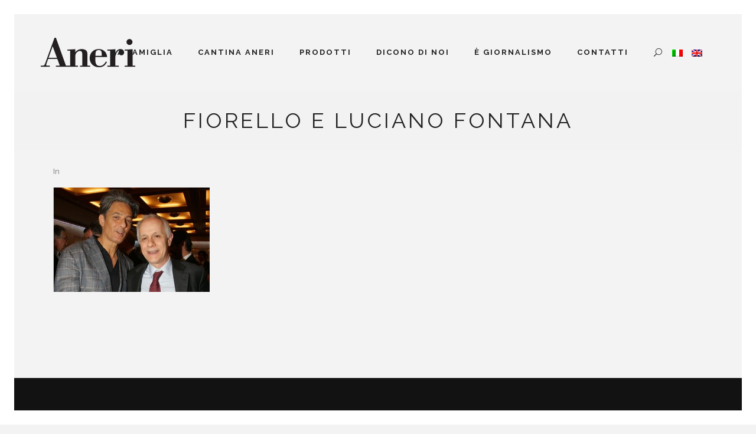

--- FILE ---
content_type: text/html; charset=UTF-8
request_url: https://www.aneri.it/premio-egiornalismo/attachment/fiorello-e-luciano-fontana/
body_size: 11830
content:
<!DOCTYPE html>
<html lang="it-IT">
<head>
    
        <meta charset="UTF-8" />
        
        <link rel="profile" href="http://gmpg.org/xfn/11" />
        <link rel="pingback" href="https://www.aneri.it/xmlrpc.php" />
        <link rel="shortcut icon" type="image/x-icon" href="https://www.aneri.it/wp-content/uploads/2015/11/favicon.png">
        <link rel="apple-touch-icon" href="https://www.aneri.it/wp-content/uploads/2015/11/favicon.png"/>
	            <meta name="viewport" content="width=device-width,initial-scale=1,user-scalable=no">
        <link href='//fonts.googleapis.com/css?family=Open+Sans:100,100italic,200,200italic,300,300italic,400,400italic,500,500italic,600,600italic,700,700italic,800,800italic,900,900italic%7CRaleway:100,100italic,200,200italic,300,300italic,400,400italic,500,500italic,600,600italic,700,700italic,800,800italic,900,900italic%7CDancing+Script:100,100italic,200,200italic,300,300italic,400,400italic,500,500italic,600,600italic,700,700italic,800,800italic,900,900italic%7CLato:100,100italic,200,200italic,300,300italic,400,400italic,500,500italic,600,600italic,700,700italic,800,800italic,900,900italic%7CRaleway:100,100italic,200,200italic,300,300italic,400,400italic,500,500italic,600,600italic,700,700italic,800,800italic,900,900italic%7CDancing+Script:100,100italic,200,200italic,300,300italic,400,400italic,500,500italic,600,600italic,700,700italic,800,800italic,900,900italic%26subset%3Dlatin%2Clatin-ext' rel='stylesheet' type='text/css' />
<meta name='robots' content='index, follow, max-image-preview:large, max-snippet:-1, max-video-preview:-1' />
	<style>img:is([sizes="auto" i], [sizes^="auto," i]) { contain-intrinsic-size: 3000px 1500px }</style>
	<link rel="alternate" hreflang="it-it" href="https://www.aneri.it/premio-egiornalismo/attachment/fiorello-e-luciano-fontana/" />
<link rel="alternate" hreflang="en-us" href="https://www.aneri.it/en/award-e-giornalismo/attachment/fiorello-e-luciano-fontana-2/" />

	<!-- This site is optimized with the Yoast SEO plugin v22.7 - https://yoast.com/wordpress/plugins/seo/ -->
	<title>Fiorello e Luciano Fontana | Aneri</title>
	<link rel="canonical" href="https://www.aneri.it/premio-egiornalismo/attachment/fiorello-e-luciano-fontana/" />
	<meta property="og:locale" content="it_IT" />
	<meta property="og:type" content="article" />
	<meta property="og:title" content="Fiorello e Luciano Fontana | Aneri" />
	<meta property="og:description" content="Fiorello e Luciano Fontana" />
	<meta property="og:url" content="https://www.aneri.it/premio-egiornalismo/attachment/fiorello-e-luciano-fontana/" />
	<meta property="og:site_name" content="Aneri" />
	<meta property="article:modified_time" content="2016-06-15T07:05:18+00:00" />
	<meta property="og:image" content="https://www.aneri.it/premio-egiornalismo/attachment/fiorello-e-luciano-fontana" />
	<meta property="og:image:width" content="1000" />
	<meta property="og:image:height" content="667" />
	<meta property="og:image:type" content="image/jpeg" />
	<meta name="twitter:card" content="summary_large_image" />
	<script type="application/ld+json" class="yoast-schema-graph">{"@context":"https://schema.org","@graph":[{"@type":"WebPage","@id":"https://www.aneri.it/premio-egiornalismo/attachment/fiorello-e-luciano-fontana/","url":"https://www.aneri.it/premio-egiornalismo/attachment/fiorello-e-luciano-fontana/","name":"Fiorello e Luciano Fontana | Aneri","isPartOf":{"@id":"https://www.aneri.it/#website"},"primaryImageOfPage":{"@id":"https://www.aneri.it/premio-egiornalismo/attachment/fiorello-e-luciano-fontana/#primaryimage"},"image":{"@id":"https://www.aneri.it/premio-egiornalismo/attachment/fiorello-e-luciano-fontana/#primaryimage"},"thumbnailUrl":"https://www.aneri.it/wp-content/uploads/2016/02/Fiorello-e-Luciano-Fontana.jpg","datePublished":"2016-06-15T06:54:25+00:00","dateModified":"2016-06-15T07:05:18+00:00","breadcrumb":{"@id":"https://www.aneri.it/premio-egiornalismo/attachment/fiorello-e-luciano-fontana/#breadcrumb"},"inLanguage":"it-IT","potentialAction":[{"@type":"ReadAction","target":["https://www.aneri.it/premio-egiornalismo/attachment/fiorello-e-luciano-fontana/"]}]},{"@type":"ImageObject","inLanguage":"it-IT","@id":"https://www.aneri.it/premio-egiornalismo/attachment/fiorello-e-luciano-fontana/#primaryimage","url":"https://www.aneri.it/wp-content/uploads/2016/02/Fiorello-e-Luciano-Fontana.jpg","contentUrl":"https://www.aneri.it/wp-content/uploads/2016/02/Fiorello-e-Luciano-Fontana.jpg","width":1000,"height":667,"caption":"Fiorello e Luciano Fontana"},{"@type":"BreadcrumbList","@id":"https://www.aneri.it/premio-egiornalismo/attachment/fiorello-e-luciano-fontana/#breadcrumb","itemListElement":[{"@type":"ListItem","position":1,"name":"Home","item":"https://www.aneri.it/"},{"@type":"ListItem","position":2,"name":"Premio è Giornalismo","item":"https://www.aneri.it/premio-egiornalismo/"},{"@type":"ListItem","position":3,"name":"Fiorello e Luciano Fontana"}]},{"@type":"WebSite","@id":"https://www.aneri.it/#website","url":"https://www.aneri.it/","name":"Aneri","description":"","publisher":{"@id":"https://www.aneri.it/#organization"},"potentialAction":[{"@type":"SearchAction","target":{"@type":"EntryPoint","urlTemplate":"https://www.aneri.it/?s={search_term_string}"},"query-input":"required name=search_term_string"}],"inLanguage":"it-IT"},{"@type":"Organization","@id":"https://www.aneri.it/#organization","name":"Aneri S.r.l.","url":"https://www.aneri.it/","logo":{"@type":"ImageObject","inLanguage":"it-IT","@id":"https://www.aneri.it/#/schema/logo/image/","url":"https://www.aneri.it/wp-content/uploads/2015/11/aneri-logo-1.png","contentUrl":"https://www.aneri.it/wp-content/uploads/2015/11/aneri-logo-1.png","width":208,"height":65,"caption":"Aneri S.r.l."},"image":{"@id":"https://www.aneri.it/#/schema/logo/image/"}}]}</script>
	<!-- / Yoast SEO plugin. -->


<link rel='dns-prefetch' href='//maps.googleapis.com' />
<link rel='dns-prefetch' href='//fonts.googleapis.com' />
<link rel="alternate" type="application/rss+xml" title="Aneri &raquo; Feed" href="https://www.aneri.it/feed/" />
<link rel="alternate" type="application/rss+xml" title="Aneri &raquo; Feed dei commenti" href="https://www.aneri.it/comments/feed/" />
<script type="text/javascript">
/* <![CDATA[ */
window._wpemojiSettings = {"baseUrl":"https:\/\/s.w.org\/images\/core\/emoji\/16.0.1\/72x72\/","ext":".png","svgUrl":"https:\/\/s.w.org\/images\/core\/emoji\/16.0.1\/svg\/","svgExt":".svg","source":{"concatemoji":"https:\/\/www.aneri.it\/wp-includes\/js\/wp-emoji-release.min.js?ver=6.8.3"}};
/*! This file is auto-generated */
!function(s,n){var o,i,e;function c(e){try{var t={supportTests:e,timestamp:(new Date).valueOf()};sessionStorage.setItem(o,JSON.stringify(t))}catch(e){}}function p(e,t,n){e.clearRect(0,0,e.canvas.width,e.canvas.height),e.fillText(t,0,0);var t=new Uint32Array(e.getImageData(0,0,e.canvas.width,e.canvas.height).data),a=(e.clearRect(0,0,e.canvas.width,e.canvas.height),e.fillText(n,0,0),new Uint32Array(e.getImageData(0,0,e.canvas.width,e.canvas.height).data));return t.every(function(e,t){return e===a[t]})}function u(e,t){e.clearRect(0,0,e.canvas.width,e.canvas.height),e.fillText(t,0,0);for(var n=e.getImageData(16,16,1,1),a=0;a<n.data.length;a++)if(0!==n.data[a])return!1;return!0}function f(e,t,n,a){switch(t){case"flag":return n(e,"\ud83c\udff3\ufe0f\u200d\u26a7\ufe0f","\ud83c\udff3\ufe0f\u200b\u26a7\ufe0f")?!1:!n(e,"\ud83c\udde8\ud83c\uddf6","\ud83c\udde8\u200b\ud83c\uddf6")&&!n(e,"\ud83c\udff4\udb40\udc67\udb40\udc62\udb40\udc65\udb40\udc6e\udb40\udc67\udb40\udc7f","\ud83c\udff4\u200b\udb40\udc67\u200b\udb40\udc62\u200b\udb40\udc65\u200b\udb40\udc6e\u200b\udb40\udc67\u200b\udb40\udc7f");case"emoji":return!a(e,"\ud83e\udedf")}return!1}function g(e,t,n,a){var r="undefined"!=typeof WorkerGlobalScope&&self instanceof WorkerGlobalScope?new OffscreenCanvas(300,150):s.createElement("canvas"),o=r.getContext("2d",{willReadFrequently:!0}),i=(o.textBaseline="top",o.font="600 32px Arial",{});return e.forEach(function(e){i[e]=t(o,e,n,a)}),i}function t(e){var t=s.createElement("script");t.src=e,t.defer=!0,s.head.appendChild(t)}"undefined"!=typeof Promise&&(o="wpEmojiSettingsSupports",i=["flag","emoji"],n.supports={everything:!0,everythingExceptFlag:!0},e=new Promise(function(e){s.addEventListener("DOMContentLoaded",e,{once:!0})}),new Promise(function(t){var n=function(){try{var e=JSON.parse(sessionStorage.getItem(o));if("object"==typeof e&&"number"==typeof e.timestamp&&(new Date).valueOf()<e.timestamp+604800&&"object"==typeof e.supportTests)return e.supportTests}catch(e){}return null}();if(!n){if("undefined"!=typeof Worker&&"undefined"!=typeof OffscreenCanvas&&"undefined"!=typeof URL&&URL.createObjectURL&&"undefined"!=typeof Blob)try{var e="postMessage("+g.toString()+"("+[JSON.stringify(i),f.toString(),p.toString(),u.toString()].join(",")+"));",a=new Blob([e],{type:"text/javascript"}),r=new Worker(URL.createObjectURL(a),{name:"wpTestEmojiSupports"});return void(r.onmessage=function(e){c(n=e.data),r.terminate(),t(n)})}catch(e){}c(n=g(i,f,p,u))}t(n)}).then(function(e){for(var t in e)n.supports[t]=e[t],n.supports.everything=n.supports.everything&&n.supports[t],"flag"!==t&&(n.supports.everythingExceptFlag=n.supports.everythingExceptFlag&&n.supports[t]);n.supports.everythingExceptFlag=n.supports.everythingExceptFlag&&!n.supports.flag,n.DOMReady=!1,n.readyCallback=function(){n.DOMReady=!0}}).then(function(){return e}).then(function(){var e;n.supports.everything||(n.readyCallback(),(e=n.source||{}).concatemoji?t(e.concatemoji):e.wpemoji&&e.twemoji&&(t(e.twemoji),t(e.wpemoji)))}))}((window,document),window._wpemojiSettings);
/* ]]> */
</script>
<style id='wp-emoji-styles-inline-css' type='text/css'>

	img.wp-smiley, img.emoji {
		display: inline !important;
		border: none !important;
		box-shadow: none !important;
		height: 1em !important;
		width: 1em !important;
		margin: 0 0.07em !important;
		vertical-align: -0.1em !important;
		background: none !important;
		padding: 0 !important;
	}
</style>
<link rel='stylesheet' id='layerslider-css' href='https://www.aneri.it/wp-content/plugins/LayerSlider/static/css/layerslider.css?ver=5.6.2' type='text/css' media='all' />
<link rel='stylesheet' id='ls-google-fonts-css' href='https://fonts.googleapis.com/css?family=Lato:100,300,regular,700,900%7COpen+Sans:300%7CIndie+Flower:regular%7COswald:300,regular,700&#038;subset=latin%2Clatin-ext' type='text/css' media='all' />
<link rel='stylesheet' id='contact-form-7-css' href='https://www.aneri.it/wp-content/plugins/contact-form-7/includes/css/styles.css?ver=5.7.7' type='text/css' media='all' />
<style id='contact-form-7-inline-css' type='text/css'>
.wpcf7 .wpcf7-recaptcha iframe {margin-bottom: 0;}.wpcf7 .wpcf7-recaptcha[data-align="center"] > div {margin: 0 auto;}.wpcf7 .wpcf7-recaptcha[data-align="right"] > div {margin: 0 0 0 auto;}
</style>
<link rel='stylesheet' id='responsive-lightbox-swipebox-css' href='https://www.aneri.it/wp-content/plugins/responsive-lightbox/assets/swipebox/swipebox.min.css?ver=1.5.2' type='text/css' media='all' />
<link rel='stylesheet' id='wpml-legacy-horizontal-list-0-css' href='//www.aneri.it/wp-content/plugins/sitepress-multilingual-cms/templates/language-switchers/legacy-list-horizontal/style.css?ver=1' type='text/css' media='all' />
<style id='wpml-legacy-horizontal-list-0-inline-css' type='text/css'>
.wpml-ls-statics-shortcode_actions{background-color:#eeeeee;}.wpml-ls-statics-shortcode_actions, .wpml-ls-statics-shortcode_actions .wpml-ls-sub-menu, .wpml-ls-statics-shortcode_actions a {border-color:#cdcdcd;}.wpml-ls-statics-shortcode_actions a {color:#444444;background-color:#ffffff;}.wpml-ls-statics-shortcode_actions a:hover,.wpml-ls-statics-shortcode_actions a:focus {color:#000000;background-color:#eeeeee;}.wpml-ls-statics-shortcode_actions .wpml-ls-current-language>a {color:#444444;background-color:#ffffff;}.wpml-ls-statics-shortcode_actions .wpml-ls-current-language:hover>a, .wpml-ls-statics-shortcode_actions .wpml-ls-current-language>a:focus {color:#000000;background-color:#eeeeee;}
</style>
<link rel='stylesheet' id='cms-navigation-style-base-css' href='https://www.aneri.it/wp-content/plugins/wpml-cms-nav/res/css/cms-navigation-base.css?ver=1.5.2' type='text/css' media='screen' />
<link rel='stylesheet' id='cms-navigation-style-css' href='https://www.aneri.it/wp-content/plugins/wpml-cms-nav/res/css/cms-navigation.css?ver=1.5.2' type='text/css' media='screen' />
<link rel='stylesheet' id='eltd_default_style-css' href='https://www.aneri.it/wp-content/themes/borderland/style.css?ver=6.8.3' type='text/css' media='all' />
<link rel='stylesheet' id='eltd_stylesheet-css' href='https://www.aneri.it/wp-content/themes/borderland/css/stylesheet.min.css?ver=6.8.3' type='text/css' media='all' />
<link rel='stylesheet' id='eltd_blog-css' href='https://www.aneri.it/wp-content/themes/borderland/css/blog.min.css?ver=6.8.3' type='text/css' media='all' />
<link rel='stylesheet' id='eltd_style_dynamic-css' href='https://www.aneri.it/wp-content/themes/borderland/css/style_dynamic.css?ver=1612434636' type='text/css' media='all' />
<link rel='stylesheet' id='eltd_font_awesome-css' href='https://www.aneri.it/wp-content/themes/borderland/css/font-awesome/css/font-awesome.min.css?ver=6.8.3' type='text/css' media='all' />
<link rel='stylesheet' id='eltd_font_elegant-css' href='https://www.aneri.it/wp-content/themes/borderland/css/elegant-icons/style.min.css?ver=6.8.3' type='text/css' media='all' />
<link rel='stylesheet' id='eltd_ion_icons-css' href='https://www.aneri.it/wp-content/themes/borderland/css/ion-icons/css/ionicons.min.css?ver=6.8.3' type='text/css' media='all' />
<link rel='stylesheet' id='eltd_linea_icons-css' href='https://www.aneri.it/wp-content/themes/borderland/css/linea-icons/style.css?ver=6.8.3' type='text/css' media='all' />
<link rel='stylesheet' id='eltd_responsive-css' href='https://www.aneri.it/wp-content/themes/borderland/css/responsive.min.css?ver=6.8.3' type='text/css' media='all' />
<link rel='stylesheet' id='eltd_style_dynamic_responsive-css' href='https://www.aneri.it/wp-content/themes/borderland/css/style_dynamic_responsive.css?ver=1612371457' type='text/css' media='all' />
<link rel='stylesheet' id='js_composer_front-css' href='https://www.aneri.it/wp-content/plugins/js_composer/assets/css/js_composer.min.css?ver=6.8.0' type='text/css' media='all' />
<link rel='stylesheet' id='eltd_custom_css-css' href='https://www.aneri.it/wp-content/themes/borderland/css/custom_css.css?ver=1612371459' type='text/css' media='all' />
<link rel='stylesheet' id='eltd_mac_stylesheet-css' href='https://www.aneri.it/wp-content/themes/borderland/css/mac_stylesheet.css?ver=6.8.3' type='text/css' media='all' />
<link rel='stylesheet' id='eltd_webkit-css' href='https://www.aneri.it/wp-content/themes/borderland/css/webkit_stylesheet.css?ver=6.8.3' type='text/css' media='all' />
<script type="text/javascript" src="https://www.aneri.it/wp-content/plugins/LayerSlider/static/js/greensock.js?ver=1.11.8" id="greensock-js"></script>
<script type="text/javascript" src="https://www.aneri.it/wp-includes/js/jquery/jquery.min.js?ver=3.7.1" id="jquery-core-js"></script>
<script type="text/javascript" src="https://www.aneri.it/wp-includes/js/jquery/jquery-migrate.min.js?ver=3.4.1" id="jquery-migrate-js"></script>
<script type="text/javascript" src="https://www.aneri.it/wp-content/plugins/LayerSlider/static/js/layerslider.kreaturamedia.jquery.js?ver=5.6.2" id="layerslider-js"></script>
<script type="text/javascript" src="https://www.aneri.it/wp-content/plugins/LayerSlider/static/js/layerslider.transitions.js?ver=5.6.2" id="layerslider-transitions-js"></script>
<script type="text/javascript" src="https://www.aneri.it/wp-content/plugins/responsive-lightbox/assets/swipebox/jquery.swipebox.min.js?ver=1.5.2" id="responsive-lightbox-swipebox-js"></script>
<script type="text/javascript" src="https://www.aneri.it/wp-includes/js/underscore.min.js?ver=1.13.7" id="underscore-js"></script>
<script type="text/javascript" src="https://www.aneri.it/wp-content/plugins/responsive-lightbox/assets/infinitescroll/infinite-scroll.pkgd.min.js?ver=4.0.1" id="responsive-lightbox-infinite-scroll-js"></script>
<script type="text/javascript" id="responsive-lightbox-js-before">
/* <![CDATA[ */
var rlArgs = {"script":"swipebox","selector":"lightbox","customEvents":"","activeGalleries":true,"animation":true,"hideCloseButtonOnMobile":false,"removeBarsOnMobile":false,"hideBars":true,"hideBarsDelay":5000,"videoMaxWidth":1080,"useSVG":true,"loopAtEnd":true,"woocommerce_gallery":false,"ajaxurl":"https:\/\/www.aneri.it\/wp-admin\/admin-ajax.php","nonce":"c233a2beda","preview":false,"postId":3780,"scriptExtension":false};
/* ]]> */
</script>
<script type="text/javascript" src="https://www.aneri.it/wp-content/plugins/responsive-lightbox/js/front.js?ver=2.5.2" id="responsive-lightbox-js"></script>
<link rel="https://api.w.org/" href="https://www.aneri.it/wp-json/" /><link rel="alternate" title="JSON" type="application/json" href="https://www.aneri.it/wp-json/wp/v2/media/3780" /><link rel="EditURI" type="application/rsd+xml" title="RSD" href="https://www.aneri.it/xmlrpc.php?rsd" />
<meta name="generator" content="WordPress 6.8.3" />
<link rel='shortlink' href='https://www.aneri.it/?p=3780' />
<link rel="alternate" title="oEmbed (JSON)" type="application/json+oembed" href="https://www.aneri.it/wp-json/oembed/1.0/embed?url=https%3A%2F%2Fwww.aneri.it%2Fpremio-egiornalismo%2Fattachment%2Ffiorello-e-luciano-fontana%2F" />
<link rel="alternate" title="oEmbed (XML)" type="text/xml+oembed" href="https://www.aneri.it/wp-json/oembed/1.0/embed?url=https%3A%2F%2Fwww.aneri.it%2Fpremio-egiornalismo%2Fattachment%2Ffiorello-e-luciano-fontana%2F&#038;format=xml" />
<meta name="generator" content="WPML ver:4.2.7.1 stt:1,27;" />
<!--[if IE 9]><link rel="stylesheet" type="text/css" href="https://www.aneri.it/wp-content/themes/borderland/css/ie9_stylesheet.css" media="screen"><![endif]--><meta name="generator" content="Powered by WPBakery Page Builder - drag and drop page builder for WordPress."/>
		<style type="text/css" id="wp-custom-css">
			#post-5038 .post_excerpt{
	display:none !important;
}

#post-4758 .post_excerpt{
	display:none !important;
}

#post-4988 .post_excerpt{
	display:none !important;
}

#post-4757 .post_excerpt{
	display:none !important;
}

.contiframevin{
	position: relative;
    padding-bottom: 56.25%; /* 16:9 */
    height: 0;
	margin-bottom:40px;
}

.contiframevin iframe{
	position: absolute;
    top: 0;
    left: 0;
    width: 100%;
    height: 100%;
}

.post_content_holder .post_excerpt{
	display:none;
}

/* stili titolo pagina prodotti */
.portfolio_title .titolo {
  font-size: 18px;
	display: block;
}

.portfolio_title .persona {
	font-size: 16px;
	font-family: 'Dancing Script';
	text-transform: none;
}

/* stili titolo pagina prodotto */
.title_subtitle_holder h1 span.persona {
	font-size: 16px;
	font-family: 'Dancing Script';
	text-transform: none;
	display: block;
}

@media only screen and (max-width: 600px){
	.subtitle {
			display: block;
	}
}		</style>
		<noscript><style> .wpb_animate_when_almost_visible { opacity: 1; }</style></noscript>
    <!-- GDPR -->
            <script type="text/javascript">
            var _iub = _iub || [];
            _iub.csConfiguration = {"gdprAppliesGlobally":false,"enableCcpa":true,"countryDetection":true,"invalidateConsentWithoutLog":true,"consentOnContinuedBrowsing":false,"perPurposeConsent":true,"ccpaAcknowledgeOnDisplay":true,"lang":"it","siteId":431525,"floatingPreferencesButtonDisplay":"bottom-right","cookiePolicyId":994123, "banner":{ "acceptButtonDisplay":true,"customizeButtonDisplay":true,"rejectButtonDisplay":true,"listPurposes":true,"explicitWithdrawal":true,"position":"float-bottom-center" }};
        </script>
        <script type="text/javascript" src="//cdn.iubenda.com/cs/ccpa/stub.js"></script>
        <script type="text/javascript" src="//cdn.iubenda.com/cs/iubenda_cs.js" charset="UTF-8" async></script>
    
    <script type="text/javascript">var _iub = _iub || {}; _iub.cons_instructions = _iub.cons_instructions || []; _iub.cons_instructions.push(["init", {api_key: "yDXnHxRXZBf7bVodImK6kqQUsWW0YPb6"}]);</script><script type="text/javascript" src="https://cdn.iubenda.com/cons/iubenda_cons.js" async></script>

    <!-- Google tag (gtag.js) -->
    <script async src="https://www.googletagmanager.com/gtag/js?id=G-F4JPRSW85D"></script>
    <script>
        window.dataLayer = window.dataLayer || [];
        function gtag(){dataLayer.push(arguments);}
        gtag('js', new Date());
        gtag('config', 'G-F4JPRSW85D');
    </script>

</head>

<body class="attachment wp-singular attachment-template-default single single-attachment postid-3780 attachmentid-3780 attachment-jpeg wp-theme-borderland eltd-core-1.0.3  borderland-ver-1.5.2  vertical_menu_with_scroll paspartu_enabled paspartu_on_top_fixed paspartu_on_bottom_fixed wpb-js-composer js-comp-ver-6.8.0 vc_responsive">



<div class="wrapper">
<div class="wrapper_inner">


			<header class="page_header transparent  regular paspartu_header_inside">
			<div class="header_inner clearfix">
																
		
			<div class="header_top_bottom_holder">
								<div class="header_bottom  header_full_width clearfix " style="background-color:rgba(255, 255, 255, 0);" >
																			<div class="header_inner_left">
																									<div class="mobile_menu_button">
										<span>
											<span aria-hidden="true" class="eltd_icon_font_elegant icon_menu " ></span>										</span>
									</div>
																
								
								
																	<div class="logo_wrapper" >
																				<div class="eltd_logo"><a  href="https://www.aneri.it/"><img class="normal" src="https://www.aneri.it/wp-content/uploads/2015/11/logo-aneri-black1.png" alt="Logo"/><img class="light" src="https://www.aneri.it/wp-content/uploads/2015/11/logo-aneri-white1.png" alt="Logo"/><img class="dark" src="https://www.aneri.it/wp-content/uploads/2015/11/logo-aneri-black1.png" alt="Logo"/><img class="sticky" src="https://www.aneri.it/wp-content/uploads/2015/11/logo-aneri-white1.png" alt="Logo"/><img class="mobile" src="https://www.aneri.it/wp-content/uploads/2015/11/favicon.png" alt="Logo"/></a></div>
																			</div>
																
								
																							</div>
																																							<div class="header_inner_right">
										<div class="side_menu_button_wrapper right">
																																	
                                            
                                            
                                            <div class="side_menu_button">
	
											
												<a class="fullscreen_search normal" href="javascript:void(0)">
													<span aria-hidden="true" class="eltd_icon_font_elegant icon_search " ></span>												</a>
						
												
													
																																			</div>
                                            
                                            <div class="header_bottom_right_widget_holder">
<div class="lang_sel_list_horizontal wpml-ls-statics-shortcode_actions wpml-ls wpml-ls-legacy-list-horizontal" id="lang_sel_list">
	<ul><li class="icl-it wpml-ls-slot-shortcode_actions wpml-ls-item wpml-ls-item-it wpml-ls-current-language wpml-ls-first-item wpml-ls-item-legacy-list-horizontal">
				<a href="https://www.aneri.it/premio-egiornalismo/attachment/fiorello-e-luciano-fontana/" class="wpml-ls-link"><img class="wpml-ls-flag iclflag" src="https://www.aneri.it/wp-content/plugins/sitepress-multilingual-cms/res/flags/it.png" alt="it" title="Italiano"></a>
			</li><li class="icl-en wpml-ls-slot-shortcode_actions wpml-ls-item wpml-ls-item-en wpml-ls-last-item wpml-ls-item-legacy-list-horizontal">
				<a href="https://www.aneri.it/en/award-e-giornalismo/attachment/fiorello-e-luciano-fontana-2/" class="wpml-ls-link"><img class="wpml-ls-flag iclflag" src="https://www.aneri.it/wp-content/plugins/sitepress-multilingual-cms/res/flags/en.png" alt="en" title="English"></a>
			</li></ul>
</div></div>
                                            
										</div>
									</div>
																																	<nav class="main_menu drop_down  slide_from_bottom right">
										<ul id="menu-menu-header" class=""><li id="nav-menu-item-1732" class="menu-item menu-item-type-post_type menu-item-object-page  narrow"><a href="https://www.aneri.it/la-famiglia/" class=""><span class="item_inner"><span class="menu_icon_wrapper"><i class="menu_icon blank fa"></i></span><span class="item_text">La famiglia</span></span><span class="plus"></span></a></li>
<li id="nav-menu-item-5459" class="menu-item menu-item-type-post_type menu-item-object-page  narrow"><a href="https://www.aneri.it/cantina-aneri-nel-cuore-della-produzione-dellamarone/" class=""><span class="item_inner"><span class="menu_icon_wrapper"><i class="menu_icon blank fa"></i></span><span class="item_text">Cantina Aneri</span></span><span class="plus"></span></a></li>
<li id="nav-menu-item-1730" class="menu-item menu-item-type-post_type menu-item-object-page  narrow"><a href="https://www.aneri.it/prodotti/" class=""><span class="item_inner"><span class="menu_icon_wrapper"><i class="menu_icon blank fa"></i></span><span class="item_text">Prodotti</span></span><span class="plus"></span></a></li>
<li id="nav-menu-item-1729" class="menu-item menu-item-type-post_type menu-item-object-page  narrow"><a href="https://www.aneri.it/dicono-di-noi/" class=""><span class="item_inner"><span class="menu_icon_wrapper"><i class="menu_icon blank fa"></i></span><span class="item_text">Dicono di noi</span></span><span class="plus"></span></a></li>
<li id="nav-menu-item-2590" class="menu-item menu-item-type-post_type menu-item-object-page  narrow"><a href="https://www.aneri.it/premio-egiornalismo/" class=""><span class="item_inner"><span class="menu_icon_wrapper"><i class="menu_icon blank fa"></i></span><span class="item_text">è Giornalismo</span></span><span class="plus"></span></a></li>
<li id="nav-menu-item-1731" class="menu-item menu-item-type-post_type menu-item-object-page  narrow"><a href="https://www.aneri.it/contatti/" class=""><span class="item_inner"><span class="menu_icon_wrapper"><i class="menu_icon blank fa"></i></span><span class="item_text">Contatti</span></span><span class="plus"></span></a></li>
</ul>									</nav>
																																															<nav class="mobile_menu">
									<ul id="menu-menu-header-1" class=""><li id="mobile-menu-item-1732" class="menu-item menu-item-type-post_type menu-item-object-page "><a href="https://www.aneri.it/la-famiglia/" class=""><span>La famiglia</span></a><span class="mobile_arrow"><i class="fa fa-angle-right"></i><i class="fa fa-angle-down"></i></span></li>
<li id="mobile-menu-item-5459" class="menu-item menu-item-type-post_type menu-item-object-page "><a href="https://www.aneri.it/cantina-aneri-nel-cuore-della-produzione-dellamarone/" class=""><span>Cantina Aneri</span></a><span class="mobile_arrow"><i class="fa fa-angle-right"></i><i class="fa fa-angle-down"></i></span></li>
<li id="mobile-menu-item-1730" class="menu-item menu-item-type-post_type menu-item-object-page "><a href="https://www.aneri.it/prodotti/" class=""><span>Prodotti</span></a><span class="mobile_arrow"><i class="fa fa-angle-right"></i><i class="fa fa-angle-down"></i></span></li>
<li id="mobile-menu-item-1729" class="menu-item menu-item-type-post_type menu-item-object-page "><a href="https://www.aneri.it/dicono-di-noi/" class=""><span>Dicono di noi</span></a><span class="mobile_arrow"><i class="fa fa-angle-right"></i><i class="fa fa-angle-down"></i></span></li>
<li id="mobile-menu-item-2590" class="menu-item menu-item-type-post_type menu-item-object-page "><a href="https://www.aneri.it/premio-egiornalismo/" class=""><span>è Giornalismo</span></a><span class="mobile_arrow"><i class="fa fa-angle-right"></i><i class="fa fa-angle-down"></i></span></li>
<li id="mobile-menu-item-1731" class="menu-item menu-item-type-post_type menu-item-object-page "><a href="https://www.aneri.it/contatti/" class=""><span>Contatti</span></a><span class="mobile_arrow"><i class="fa fa-angle-right"></i><i class="fa fa-angle-down"></i></span></li>
</ul>								</nav>
													</div>
				</div>
			</div>
		</header>
		

		<a id='back_to_top' class="" href='#'>
			<span class="eltd_icon_stack">
				<span aria-hidden="true" class="eltd_icon_font_elegant arrow_carrot-up  " ></span>			</span>
		</a>

	<div class="fullscreen_search_holder fade">
		<div class="close_container">
								<div class="search_close_holder">
						<div class="side_menu_button">
							<a class="fullscreen_search_close" href="javascript:void(0)">
								<span aria-hidden="true" class="eltd_icon_font_elegant icon_close " ></span>							</a>
																																				</div>
					</div>
					</div>
		<div class="fullscreen_search_table">
			<div class="fullscreen_search_cell">
				<div class="fullscreen_search_inner">
					<form role="search" action="https://www.aneri.it/" class="fullscreen_search_form" method="get">
						<div class="form_holder">
							<span class="search_label">Cerca:</span>
							<div class="field_holder">
								<input type="text"  name="s" class="search_field" autocomplete="off" />
								<div class="line"></div>
							</div>
							<input type="submit" class="search_submit" value="&#x55;" />
						</div>	
					</form>
				</div>
			</div>
		</div>
	</div>





<div class="paspartu_outer  paspartu_on_bottom_fixed">
    	
	        <div class="paspartu_top"></div>
    	<div class="paspartu_left"></div>
    <div class="paspartu_right"></div>
            <div class="paspartu_bottom"></div>
        <div class="paspartu_inner">

<div class="content ">
			<div class="content_inner  ">
		



        
        <script>
            function creaSpanDaStringa(inputString) {
                // Trova la posizione del trattino
                var indiceTrattino = inputString.indexOf('–');

                // Se il trattino non è presente, restituisci null o gestisci l'errore come preferisci
                if (indiceTrattino === -1) {
                    console.error("Trattino non trovato nella stringa.");
                    return null;
                }

                // Estrai la parte prima del trattino (titolo)
                var titolo = inputString.slice(0, indiceTrattino).trim();

                // Estrai la parte dopo il trattino (persona)
                var persona = inputString.slice(indiceTrattino + 1).trim();

                // Crea gli elementi span con le classi e i contenuti appropriati
                var titoloSpan = document.createElement('span');
                titoloSpan.className = 'titolo';
                titoloSpan.textContent = titolo;

                var personaSpan = document.createElement('span');
                personaSpan.className = 'persona';
                personaSpan.textContent = persona;

                return {
                    titoloSpan: titoloSpan,
                    personaSpan: personaSpan
                };
            }

            setTimeout(function () {
                var h5Elements = document.querySelectorAll('.portfolio_title');
                var titlesH1 = document.querySelectorAll('.title_subtitle_holder');

                h5Elements.forEach(function (h5Element) {
                    var link = h5Element.querySelector('a');

                    if (link) {
                        var inputString = link.textContent || link.innerText;

                        // Verifica se il testo contiene esattamente un trattino
                        if (inputString.indexOf('–') !== -1 && inputString.indexOf('–') === inputString.lastIndexOf('–')) {
                            // Rimuovere il testo dal tag <a>
                            link.textContent = '';

                            var spanContainer = creaSpanDaStringa(inputString);

                            if (spanContainer) {
                                link.appendChild(spanContainer.titoloSpan);
                                link.appendChild(spanContainer.personaSpan);
                            }
                        }
                    }
                });

                titlesH1.forEach(function (titleH1) {
                    var h1 = titleH1.querySelector('h1');
                    var span = h1.querySelector('span');

                    if (span) {
                        var inputString = span.textContent || span.innerText;

                        // Verifica se il testo contiene esattamente un trattino
                        if (inputString.indexOf('–') !== -1 && inputString.indexOf('–') === inputString.lastIndexOf('–')) {
                            // Rimuovere il testo dal tag <a>
                            span.textContent = '';

                            var spanContainer = creaSpanDaStringa(inputString);

                            if (spanContainer) {
                                span.appendChild(spanContainer.titoloSpan);
                                span.appendChild(spanContainer.personaSpan);
                            }
                        }
                    }
                });
            }, 100);

        </script>
		
			<div class="title_outer title_without_animation"  data-height="100">
		<div class="title position_center standard_title with_background_color" style="height:100px;background-color:#f2f2f2;">
			<div class="image not_responsive"></div>
			
			<div class="title_holder"  style="height:100px;">
				<div class="container">
					<div class="container_inner clearfix">
						<div class="title_subtitle_holder title_content_background" >
                                                        								
									
									
									
																																					
                                    									
									
									
									
                                    										          <h1><span >Fiorello e Luciano Fontana</span></h1>
									
									
									
									
                                    
									
								
								
									
															                                						</div>
					</div>
				</div>
			</div>
		</div>
	</div>
		
		<div class="container">
					<div class="container_inner default_template_holder" >

							<div class="blog_holder blog_single blog_standard_type">
						<article id="post-3780" class="post-3780 attachment type-attachment status-inherit hentry">
			<div class="post_content_holder">
                				<div class="post_text">
					<div class="post_text_inner">                            
								
								<div class="post_info">								
									<div class="post_category">in </div>								</div>
							                            							<p class="attachment"><a href='https://www.aneri.it/wp-content/uploads/2016/02/Fiorello-e-Luciano-Fontana.jpg' title="" data-rl_title="" class="rl-gallery-link" data-rl_caption="" data-rel="lightbox-gallery-0"><img decoding="async" width="265" height="177" src="https://www.aneri.it/wp-content/uploads/2016/02/Fiorello-e-Luciano-Fontana-265x177.jpg" class="attachment-medium size-medium" alt="" srcset="https://www.aneri.it/wp-content/uploads/2016/02/Fiorello-e-Luciano-Fontana-265x177.jpg 265w, https://www.aneri.it/wp-content/uploads/2016/02/Fiorello-e-Luciano-Fontana.jpg 1000w, https://www.aneri.it/wp-content/uploads/2016/02/Fiorello-e-Luciano-Fontana-700x467.jpg 700w" sizes="(max-width: 265px) 100vw, 265px" /></a></p>
															<div class="read_more_wrapper clearfix">
																	</div>
																
                    </div>
				</div>
			</div>
		</article>

    <div class="blog_navigation">
        <div class="blog_navigation_inner">
                                </div>
    </div> <!-- close div.blog_navigation -->
				<br/><br/>
						</div>
		</div>
			</div>
	




    </div> <!-- close div.content_inner -->
</div>  <!-- close div.content -->

        		</div> <!-- paspartu_inner close div -->
    </div> <!-- paspartu_outer close div -->

<footer >
	<div class="footer_inner clearfix">
					<div class="footer_top_holder">
				<div class="footer_top footer_top_full">
																					<div class="four_columns clearfix">
										<div class="eltd_column column1">
											<div class="column_inner">
												<div id="text-2" class="widget widget_text"><h4>Seguici su</h4>			<div class="textwidget"><div class="separator  transparent center  " style="margin-top:30px;margin-bottom:0px"></div>


<span class="eltd_icon_shade eltd_icon_shortcode font_awesome square pull-center " data-hover-background-color=#5d5d5d  style="background-color: #353535;border-width: 0px!important; border-style:solid;margin: 0 -2px 0 0;line-height:40px;width:40px;height:40px;"><a href="https://www.youtube.com/channel/UC3tvI9Sg54wpnphBs_U2VpA" target="_blank" style="color: #ffffff;" ><i class="eltd_icon_font_awesome fa fa-youtube " style="color: #ffffff;vertical-align:bottom;line-height:40px;font-size: 25px; " data-hover-color="#ffffff" ></i></a></span></div>
		</div>											</div>
										</div>
										<div class="eltd_column column2">
											<div class="column_inner">
												<div id="nav_menu-2" class="widget widget_nav_menu"><h4>Link utili</h4><div class="menu-link-utili-container"><ul id="menu-link-utili" class="menu"><li id="menu-item-1739" class="menu-item menu-item-type-post_type menu-item-object-page menu-item-1739"><a href="https://www.aneri.it/dicono-di-noi/">Dicono di noi</a></li>
<li id="menu-item-1737" class="menu-item menu-item-type-post_type menu-item-object-page menu-item-1737"><a href="https://www.aneri.it/contatti/">Contatti</a></li>
<li id="menu-item-1736" class="menu-item menu-item-type-post_type menu-item-object-page menu-item-1736"><a href="https://www.aneri.it/mappa-del-sito/">Mappa del sito</a></li>
<li id="menu-item-1735" class="menu-item menu-item-type-post_type menu-item-object-page menu-item-privacy-policy menu-item-1735"><a rel="privacy-policy" href="https://www.aneri.it/privacy-policy/">Privacy Policy</a></li>
<li id="menu-item-4844" class="menu-item menu-item-type-post_type menu-item-object-page menu-item-4844"><a href="https://www.aneri.it/cookie-policy/">Cookie Policy</a></li>
</ul></div></div>											</div>
										</div>
										<div class="eltd_column column3">
											<div class="column_inner">
												<div id="nav_menu-4" class="widget widget_nav_menu"><h4>Prodotti</h4><div class="menu-footer-menu-container"><ul id="menu-footer-menu" class="menu"><li id="menu-item-4669" class="menu-item menu-item-type-post_type menu-item-object-portfolio_page menu-item-4669"><a href="https://www.aneri.it/product/aneri-prosecco-docg-biologico-n-7-leone/">ANERI BIOLOGICO N.7</a></li>
<li id="menu-item-4673" class="menu-item menu-item-type-post_type menu-item-object-portfolio_page menu-item-4673"><a href="https://www.aneri.it/product/prosecco-1/">Aneri N.1</a></li>
<li id="menu-item-4674" class="menu-item menu-item-type-post_type menu-item-object-portfolio_page menu-item-4674"><a href="https://www.aneri.it/product/prosecco-3/">Aneri N.3</a></li>
<li id="menu-item-4675" class="menu-item menu-item-type-post_type menu-item-object-portfolio_page menu-item-4675"><a href="https://www.aneri.it/product/prosecco-5/">Aneri N.5</a></li>
<li id="menu-item-4670" class="menu-item menu-item-type-post_type menu-item-object-portfolio_page menu-item-4670"><a href="https://www.aneri.it/product/docg-brut-aneri-millesimato/">Aneri Brut</a></li>
<li id="menu-item-4678" class="menu-item menu-item-type-post_type menu-item-object-portfolio_page menu-item-4678"><a href="https://www.aneri.it/product/prosecco-aneri-brut-doc/">Aneri Prosecco Doc Brut</a></li>
<li id="menu-item-4679" class="menu-item menu-item-type-post_type menu-item-object-portfolio_page menu-item-4679"><a href="https://www.aneri.it/product/prosecco-extra-dry/">Aneri Prosecco DOC Extra Dry</a></li>
<li id="menu-item-4676" class="menu-item menu-item-type-post_type menu-item-object-portfolio_page menu-item-4676"><a href="https://www.aneri.it/product/pinot-bianco/">Aneri Pinot Bianco – Alto Adige – Leda – DOC</a></li>
<li id="menu-item-4677" class="menu-item menu-item-type-post_type menu-item-object-portfolio_page menu-item-4677"><a href="https://www.aneri.it/product/pinot-nero/">Aneri Pinot Nero – Alto Adige – Ale – DOC</a></li>
<li id="menu-item-4668" class="menu-item menu-item-type-post_type menu-item-object-portfolio_page menu-item-4668"><a href="https://www.aneri.it/product/amarone/">Aneri Amarone – Stella – DOCG</a></li>
<li id="menu-item-4672" class="menu-item menu-item-type-post_type menu-item-object-portfolio_page menu-item-4672"><a href="https://www.aneri.it/product/grappa-prosecco/">Aneri Grappa Prosecco</a></li>
<li id="menu-item-5653" class="menu-item menu-item-type-post_type menu-item-object-portfolio_page menu-item-5653"><a href="https://www.aneri.it/product/anerissimo/">Anerissimo</a></li>
</ul></div></div>											</div>
										</div>
										<div class="eltd_column column4">
											<div class="column_inner">
												<div id="text-3" class="widget widget_text"><h4>Premio È giornalismo</h4>			<div class="textwidget"><a href="https://www.aneri.it/premio-egiornalismo/">Edizione 2016</a>

		<style type="text/css">
			#gallery-1 {
				margin: auto;
			}
			#gallery-1 .gallery-item {
				float: left;
				margin-top: 10px;
				text-align: center;
				width: 33%;
			}
			#gallery-1 img {
				border: 2px solid #cfcfcf;
			}
			#gallery-1 .gallery-caption {
				margin-left: 0;
			}
			/* see gallery_shortcode() in wp-includes/media.php */
		</style>
		<div id='gallery-1' class='gallery galleryid-3780 gallery-columns-3 gallery-size-medium'><dl class='gallery-item'>
			<dt class='gallery-icon landscape'>
				<a href='https://www.aneri.it/wp-content/uploads/2017/10/Vittorio-Feltri-e-Gianluigi-Nuzzi-2.jpg' title="" data-rl_title="" class="rl-gallery-link" data-rl_caption="" data-rel="lightbox-gallery-1"><img width="265" height="147" src="https://www.aneri.it/wp-content/uploads/2017/10/Vittorio-Feltri-e-Gianluigi-Nuzzi-2-265x147.jpg" class="attachment-medium size-medium" alt="" decoding="async" loading="lazy" srcset="https://www.aneri.it/wp-content/uploads/2017/10/Vittorio-Feltri-e-Gianluigi-Nuzzi-2-265x147.jpg 265w, https://www.aneri.it/wp-content/uploads/2017/10/Vittorio-Feltri-e-Gianluigi-Nuzzi-2-768x427.jpg 768w, https://www.aneri.it/wp-content/uploads/2017/10/Vittorio-Feltri-e-Gianluigi-Nuzzi-2-1024x569.jpg 1024w, https://www.aneri.it/wp-content/uploads/2017/10/Vittorio-Feltri-e-Gianluigi-Nuzzi-2-700x389.jpg 700w, https://www.aneri.it/wp-content/uploads/2017/10/Vittorio-Feltri-e-Gianluigi-Nuzzi-2.jpg 1200w" sizes="auto, (max-width: 265px) 100vw, 265px" /></a>
			</dt></dl><dl class='gallery-item'>
			<dt class='gallery-icon landscape'>
				<a href='https://www.aneri.it/wp-content/uploads/2017/10/Urbano-Cairo-e-Milena-Gabanelli-2.jpg' title="" data-rl_title="" class="rl-gallery-link" data-rl_caption="" data-rel="lightbox-gallery-1"><img width="265" height="147" src="https://www.aneri.it/wp-content/uploads/2017/10/Urbano-Cairo-e-Milena-Gabanelli-2-265x147.jpg" class="attachment-medium size-medium" alt="" decoding="async" loading="lazy" srcset="https://www.aneri.it/wp-content/uploads/2017/10/Urbano-Cairo-e-Milena-Gabanelli-2-265x147.jpg 265w, https://www.aneri.it/wp-content/uploads/2017/10/Urbano-Cairo-e-Milena-Gabanelli-2-768x427.jpg 768w, https://www.aneri.it/wp-content/uploads/2017/10/Urbano-Cairo-e-Milena-Gabanelli-2-1024x569.jpg 1024w, https://www.aneri.it/wp-content/uploads/2017/10/Urbano-Cairo-e-Milena-Gabanelli-2-700x389.jpg 700w, https://www.aneri.it/wp-content/uploads/2017/10/Urbano-Cairo-e-Milena-Gabanelli-2.jpg 1200w" sizes="auto, (max-width: 265px) 100vw, 265px" /></a>
			</dt></dl><dl class='gallery-item'>
			<dt class='gallery-icon landscape'>
				<a href='https://www.aneri.it/wp-content/uploads/2017/10/Roberta-Armani-Rosario-Fiorello-e-Luciano-Benetton-2.jpg' title="" data-rl_title="" class="rl-gallery-link" data-rl_caption="" data-rel="lightbox-gallery-1"><img width="265" height="147" src="https://www.aneri.it/wp-content/uploads/2017/10/Roberta-Armani-Rosario-Fiorello-e-Luciano-Benetton-2-265x147.jpg" class="attachment-medium size-medium" alt="" decoding="async" loading="lazy" srcset="https://www.aneri.it/wp-content/uploads/2017/10/Roberta-Armani-Rosario-Fiorello-e-Luciano-Benetton-2-265x147.jpg 265w, https://www.aneri.it/wp-content/uploads/2017/10/Roberta-Armani-Rosario-Fiorello-e-Luciano-Benetton-2-768x427.jpg 768w, https://www.aneri.it/wp-content/uploads/2017/10/Roberta-Armani-Rosario-Fiorello-e-Luciano-Benetton-2-1024x569.jpg 1024w, https://www.aneri.it/wp-content/uploads/2017/10/Roberta-Armani-Rosario-Fiorello-e-Luciano-Benetton-2-700x389.jpg 700w, https://www.aneri.it/wp-content/uploads/2017/10/Roberta-Armani-Rosario-Fiorello-e-Luciano-Benetton-2.jpg 1200w" sizes="auto, (max-width: 265px) 100vw, 265px" /></a>
			</dt></dl><br style="clear: both" /><dl class='gallery-item'>
			<dt class='gallery-icon landscape'>
				<a href='https://www.aneri.it/wp-content/uploads/2017/10/Michelle-Hunziker-e-Giulia-Bongiorno-2.jpg' title="" data-rl_title="" class="rl-gallery-link" data-rl_caption="" data-rel="lightbox-gallery-1"><img width="265" height="147" src="https://www.aneri.it/wp-content/uploads/2017/10/Michelle-Hunziker-e-Giulia-Bongiorno-2-265x147.jpg" class="attachment-medium size-medium" alt="" decoding="async" loading="lazy" srcset="https://www.aneri.it/wp-content/uploads/2017/10/Michelle-Hunziker-e-Giulia-Bongiorno-2-265x147.jpg 265w, https://www.aneri.it/wp-content/uploads/2017/10/Michelle-Hunziker-e-Giulia-Bongiorno-2-768x427.jpg 768w, https://www.aneri.it/wp-content/uploads/2017/10/Michelle-Hunziker-e-Giulia-Bongiorno-2-1024x569.jpg 1024w, https://www.aneri.it/wp-content/uploads/2017/10/Michelle-Hunziker-e-Giulia-Bongiorno-2-700x389.jpg 700w, https://www.aneri.it/wp-content/uploads/2017/10/Michelle-Hunziker-e-Giulia-Bongiorno-2.jpg 1200w" sizes="auto, (max-width: 265px) 100vw, 265px" /></a>
			</dt></dl><dl class='gallery-item'>
			<dt class='gallery-icon landscape'>
				<a href='https://www.aneri.it/wp-content/uploads/2017/10/Giancarlo-Alessandro-e-Stella-Aneri-con-Enrico-Mentana-2.jpg' title="" data-rl_title="" class="rl-gallery-link" data-rl_caption="" data-rel="lightbox-gallery-1"><img width="265" height="147" src="https://www.aneri.it/wp-content/uploads/2017/10/Giancarlo-Alessandro-e-Stella-Aneri-con-Enrico-Mentana-2-265x147.jpg" class="attachment-medium size-medium" alt="" decoding="async" loading="lazy" srcset="https://www.aneri.it/wp-content/uploads/2017/10/Giancarlo-Alessandro-e-Stella-Aneri-con-Enrico-Mentana-2-265x147.jpg 265w, https://www.aneri.it/wp-content/uploads/2017/10/Giancarlo-Alessandro-e-Stella-Aneri-con-Enrico-Mentana-2-768x427.jpg 768w, https://www.aneri.it/wp-content/uploads/2017/10/Giancarlo-Alessandro-e-Stella-Aneri-con-Enrico-Mentana-2-1024x569.jpg 1024w, https://www.aneri.it/wp-content/uploads/2017/10/Giancarlo-Alessandro-e-Stella-Aneri-con-Enrico-Mentana-2-700x389.jpg 700w, https://www.aneri.it/wp-content/uploads/2017/10/Giancarlo-Alessandro-e-Stella-Aneri-con-Enrico-Mentana-2.jpg 1200w" sizes="auto, (max-width: 265px) 100vw, 265px" /></a>
			</dt></dl><dl class='gallery-item'>
			<dt class='gallery-icon landscape'>
				<a href='https://www.aneri.it/wp-content/uploads/2017/10/Enrico-Mentana-e-Urbano-Cairo-2.jpg' title="" data-rl_title="" class="rl-gallery-link" data-rl_caption="" data-rel="lightbox-gallery-1"><img width="265" height="147" src="https://www.aneri.it/wp-content/uploads/2017/10/Enrico-Mentana-e-Urbano-Cairo-2-265x147.jpg" class="attachment-medium size-medium" alt="" decoding="async" loading="lazy" srcset="https://www.aneri.it/wp-content/uploads/2017/10/Enrico-Mentana-e-Urbano-Cairo-2-265x147.jpg 265w, https://www.aneri.it/wp-content/uploads/2017/10/Enrico-Mentana-e-Urbano-Cairo-2-768x427.jpg 768w, https://www.aneri.it/wp-content/uploads/2017/10/Enrico-Mentana-e-Urbano-Cairo-2-1024x569.jpg 1024w, https://www.aneri.it/wp-content/uploads/2017/10/Enrico-Mentana-e-Urbano-Cairo-2-700x389.jpg 700w, https://www.aneri.it/wp-content/uploads/2017/10/Enrico-Mentana-e-Urbano-Cairo-2.jpg 1200w" sizes="auto, (max-width: 265px) 100vw, 265px" /></a>
			</dt></dl><br style="clear: both" /><dl class='gallery-item'>
			<dt class='gallery-icon landscape'>
				<a href='https://www.aneri.it/wp-content/uploads/2017/10/Benedetta-Parodi-Michelle-Hunziker-Aurora-Ramazzotti-e-Cristina-Parodi-2.jpg' title="" data-rl_title="" class="rl-gallery-link" data-rl_caption="" data-rel="lightbox-gallery-1"><img width="265" height="147" src="https://www.aneri.it/wp-content/uploads/2017/10/Benedetta-Parodi-Michelle-Hunziker-Aurora-Ramazzotti-e-Cristina-Parodi-2-265x147.jpg" class="attachment-medium size-medium" alt="" decoding="async" loading="lazy" srcset="https://www.aneri.it/wp-content/uploads/2017/10/Benedetta-Parodi-Michelle-Hunziker-Aurora-Ramazzotti-e-Cristina-Parodi-2-265x147.jpg 265w, https://www.aneri.it/wp-content/uploads/2017/10/Benedetta-Parodi-Michelle-Hunziker-Aurora-Ramazzotti-e-Cristina-Parodi-2-768x427.jpg 768w, https://www.aneri.it/wp-content/uploads/2017/10/Benedetta-Parodi-Michelle-Hunziker-Aurora-Ramazzotti-e-Cristina-Parodi-2-1024x569.jpg 1024w, https://www.aneri.it/wp-content/uploads/2017/10/Benedetta-Parodi-Michelle-Hunziker-Aurora-Ramazzotti-e-Cristina-Parodi-2-700x389.jpg 700w, https://www.aneri.it/wp-content/uploads/2017/10/Benedetta-Parodi-Michelle-Hunziker-Aurora-Ramazzotti-e-Cristina-Parodi-2.jpg 1200w" sizes="auto, (max-width: 265px) 100vw, 265px" /></a>
			</dt></dl><dl class='gallery-item'>
			<dt class='gallery-icon landscape'>
				<a href='https://www.aneri.it/wp-content/uploads/2017/10/Aneri-Stella-e-Giancarlo-con-le-veline-di-Striscia-la-Notizia-2.jpg' title="" data-rl_title="" class="rl-gallery-link" data-rl_caption="" data-rel="lightbox-gallery-1"><img width="265" height="147" src="https://www.aneri.it/wp-content/uploads/2017/10/Aneri-Stella-e-Giancarlo-con-le-veline-di-Striscia-la-Notizia-2-265x147.jpg" class="attachment-medium size-medium" alt="" decoding="async" loading="lazy" srcset="https://www.aneri.it/wp-content/uploads/2017/10/Aneri-Stella-e-Giancarlo-con-le-veline-di-Striscia-la-Notizia-2-265x147.jpg 265w, https://www.aneri.it/wp-content/uploads/2017/10/Aneri-Stella-e-Giancarlo-con-le-veline-di-Striscia-la-Notizia-2-768x427.jpg 768w, https://www.aneri.it/wp-content/uploads/2017/10/Aneri-Stella-e-Giancarlo-con-le-veline-di-Striscia-la-Notizia-2-1024x569.jpg 1024w, https://www.aneri.it/wp-content/uploads/2017/10/Aneri-Stella-e-Giancarlo-con-le-veline-di-Striscia-la-Notizia-2-700x389.jpg 700w, https://www.aneri.it/wp-content/uploads/2017/10/Aneri-Stella-e-Giancarlo-con-le-veline-di-Striscia-la-Notizia-2.jpg 1200w" sizes="auto, (max-width: 265px) 100vw, 265px" /></a>
			</dt></dl><dl class='gallery-item'>
			<dt class='gallery-icon landscape'>
				<a href='https://www.aneri.it/wp-content/uploads/2017/10/Alessandro-Sallusti-Giancarlo-Aneri-Antonio-Ricci-2.jpg' title="" data-rl_title="" class="rl-gallery-link" data-rl_caption="" data-rel="lightbox-gallery-1"><img width="265" height="147" src="https://www.aneri.it/wp-content/uploads/2017/10/Alessandro-Sallusti-Giancarlo-Aneri-Antonio-Ricci-2-265x147.jpg" class="attachment-medium size-medium" alt="" decoding="async" loading="lazy" srcset="https://www.aneri.it/wp-content/uploads/2017/10/Alessandro-Sallusti-Giancarlo-Aneri-Antonio-Ricci-2-265x147.jpg 265w, https://www.aneri.it/wp-content/uploads/2017/10/Alessandro-Sallusti-Giancarlo-Aneri-Antonio-Ricci-2-768x427.jpg 768w, https://www.aneri.it/wp-content/uploads/2017/10/Alessandro-Sallusti-Giancarlo-Aneri-Antonio-Ricci-2-1024x569.jpg 1024w, https://www.aneri.it/wp-content/uploads/2017/10/Alessandro-Sallusti-Giancarlo-Aneri-Antonio-Ricci-2-700x389.jpg 700w, https://www.aneri.it/wp-content/uploads/2017/10/Alessandro-Sallusti-Giancarlo-Aneri-Antonio-Ricci-2.jpg 1200w" sizes="auto, (max-width: 265px) 100vw, 265px" /></a>
			</dt></dl><br style="clear: both" />
		</div>
</div>
		</div>											</div>
										</div>
									</div>
																				</div>
			</div>
				            				                		<div class="footer_bottom_border_holder " style="height: 1px;background-color: #272727;"></div>
				            			<div class="footer_bottom_holder">
                <div class="footer_bottom_holder_inner">
                    
                                                                <div class="column_inner">
                                        			<div class="textwidget">copyright 2015 Aneri S.r.l. - P.IVA 02732290230 - <a href="http://www.piano-d.it" target="_blank" title="Web agency Piano D" style="color:#fff;">Web agency Piano D</a></div>
		                                    </div>
                                                                                </div>
			</div>
            		
		

	</div>
</footer>
</div> <!-- close div.wrapper_inner  -->
</div> <!-- close div.wrapper -->
<script type="speculationrules">
{"prefetch":[{"source":"document","where":{"and":[{"href_matches":"\/*"},{"not":{"href_matches":["\/wp-*.php","\/wp-admin\/*","\/wp-content\/uploads\/*","\/wp-content\/*","\/wp-content\/plugins\/*","\/wp-content\/themes\/borderland\/*","\/*\\?(.+)"]}},{"not":{"selector_matches":"a[rel~=\"nofollow\"]"}},{"not":{"selector_matches":".no-prefetch, .no-prefetch a"}}]},"eagerness":"conservative"}]}
</script>
<script type="text/html" id="wpb-modifications"></script><script type="text/javascript" src="https://www.aneri.it/wp-content/plugins/contact-form-7/includes/swv/js/index.js?ver=5.7.7" id="swv-js"></script>
<script type="text/javascript" id="contact-form-7-js-extra">
/* <![CDATA[ */
var wpcf7 = {"api":{"root":"https:\/\/www.aneri.it\/wp-json\/","namespace":"contact-form-7\/v1"}};
/* ]]> */
</script>
<script type="text/javascript" src="https://www.aneri.it/wp-content/plugins/contact-form-7/includes/js/index.js?ver=5.7.7" id="contact-form-7-js"></script>
<script type="text/javascript" id="eltd-like-js-extra">
/* <![CDATA[ */
var eltdLike = {"ajaxurl":"https:\/\/www.aneri.it\/wp-admin\/admin-ajax.php"};
/* ]]> */
</script>
<script type="text/javascript" src="https://www.aneri.it/wp-content/themes/borderland/js/eltd-like.js?ver=1.0" id="eltd-like-js"></script>
<script type="text/javascript" src="https://www.aneri.it/wp-content/themes/borderland/js/plugins.js?ver=6.8.3" id="eltd_plugins-js"></script>
<script type="text/javascript" src="https://www.aneri.it/wp-content/themes/borderland/js/jquery.carouFredSel-6.2.1.js?ver=6.8.3" id="carouFredSel-js"></script>
<script type="text/javascript" src="https://www.aneri.it/wp-content/themes/borderland/js/jquery.fullPage.min.js?ver=6.8.3" id="one_page_scroll-js"></script>
<script type="text/javascript" src="https://www.aneri.it/wp-content/themes/borderland/js/lemmon-slider.js?ver=6.8.3" id="lemmonSlider-js"></script>
<script type="text/javascript" src="https://www.aneri.it/wp-content/themes/borderland/js/jquery.mousewheel.min.js?ver=6.8.3" id="mousewheel-js"></script>
<script type="text/javascript" src="https://www.aneri.it/wp-content/themes/borderland/js/jquery.touchSwipe.min.js?ver=6.8.3" id="touchSwipe-js"></script>
<script type="text/javascript" src="https://www.aneri.it/wp-content/plugins/js_composer/assets/lib/bower/isotope/dist/isotope.pkgd.min.js?ver=6.8.0" id="isotope-js"></script>
<script type="text/javascript" src="https://maps.googleapis.com/maps/api/js?sensor=false&amp;ver=6.8.3" id="google_map_api-js"></script>
<script type="text/javascript" src="https://www.aneri.it/wp-content/themes/borderland/js/default_dynamic.js?ver=1612371467" id="eltd_default_dynamic-js"></script>
<script type="text/javascript" src="https://www.aneri.it/wp-content/themes/borderland/js/default.min.js?ver=6.8.3" id="eltd_default-js"></script>
<script type="text/javascript" src="https://www.aneri.it/wp-content/themes/borderland/js/blog.min.js?ver=6.8.3" id="eltd_blog-js"></script>
<script type="text/javascript" src="https://www.aneri.it/wp-content/themes/borderland/js/custom_js.js?ver=1612371467" id="eltd_custom_js-js"></script>
<script type="text/javascript" src="https://www.aneri.it/wp-includes/js/comment-reply.min.js?ver=6.8.3" id="comment-reply-js" async="async" data-wp-strategy="async"></script>
<script type="text/javascript" src="https://www.aneri.it/wp-content/plugins/js_composer/assets/js/dist/js_composer_front.min.js?ver=6.8.0" id="wpb_composer_front_js-js"></script>

<script type="text/javascript">(function (w,d) {var loader = function () {var s = d.createElement("script"), tag = d.getElementsByTagName("script")[0]; s.src="https://cdn.iubenda.com/iubenda.js"; tag.parentNode.insertBefore(s,tag);}; if(w.addEventListener){w.addEventListener("load", loader, false);}else if(w.attachEvent){w.attachEvent("onload", loader);}else{w.onload = loader;}})(window, document);</script>
<script type="text/javascript">
    document.querySelectorAll('.wpcf7').forEach(function (form) {
        //console.log(form);
        const button = form.querySelector('input[type="submit"]');
        //console.log(button);
        form.addEventListener('submit', function(event) {
            console.log('triggerato iubenda');
            event.preventDefault();
            if((jQuery(form).hasClass('invalid'))){
                console.log('Errori nella compilazione della form');
            }
            else{
                var form_id = jQuery(form).attr('id');
                var campo_nome = '';
                var campo_cognome = '';
                var campo_email = '';
                var campo_privacy = '';

                if(form_id == 'wpcf7-f1683-p80-o1'){
                    campo_nome = 'nome';
                    campo_cognome = 'cognome';
                    campo_email = 'email';
                    campo_privacy = 'privacy[]';
                }
                else if(form_id == 'wpcf7-f1683-p2823-o1'){
                    campo_nome = 'nome';
                    campo_cognome = 'cognome';
                    campo_email = 'email';
                    campo_privacy = 'privacy[]';
                }

                console.log('Invio il modulo a iubenda');
                _iub.cons_instructions.push(['submit',
                    {
                        submitElement: button,
                        form: {
                            selector: form,
                            map: {
                                subject: {
                                    first_name: campo_nome,
                                    last_name: campo_cognome,
                                    email: campo_email,
                                },
                                preferences: {
                                    privacy_policy: campo_privacy
                                }
                            }
                        },
                        consent: {
                            legal_notices: [
                                {
                                    identifier: 'privacy_policy',
                                }
                            ]
                        }
                    },
                    {
                        success: function(response) {
                            console.log(response);
                        },
                        error: function(response) {
                            console.log(response);
                        }
                    }
                ]);
            }
            return false
        })
    })
</script>

</body>
</html>	

--- FILE ---
content_type: text/css
request_url: https://www.aneri.it/wp-content/themes/borderland/css/style_dynamic_responsive.css?ver=1612371457
body_size: 126
content:

@media only screen and (max-width: 1000px){
	
		.header_bottom {
		background-color: #ffffff;
	}
				.header_bottom,
		nav.mobile_menu{
				background-color: #f2f2f2 !important;
		}
		
	 			.title h1,
		.title h1.title_like_separator .vc_text_separator.full .separator_content{
			font-size:28.8px;			
		}
					.title h1,
		.title h1.title_like_separator .vc_text_separator.full .separator_content{
			font-size:28.8px;
		}
		
		
						
			
					
	
	}

@media only screen and (min-width: 600px) and (max-width: 768px){
			.title h1,
		.title h1.title_like_separator .vc_text_separator.full .separator_content{
			font-size:25.2px;
		}
				.title h1,
		.title h1.title_like_separator .vc_text_separator.full .separator_content{
			font-size:21.6px;
		}
							
	}

@media only screen and (min-width: 480px) and (max-width: 768px){
	        section.parallax_section_holder{
		height: auto !important;
		min-height: 400px !important;
	}
		
	}

@media only screen and (max-width: 600px){
			.title h1,
		.title h1.title_like_separator .vc_text_separator.full .separator_content{
			font-size:18px;
		}
				.title h1,
		.title h1.title_like_separator .vc_text_separator.full .separator_content{
			font-size:18px;
		}
							
	}

@media only screen and (max-width: 480px){

				.title h1,
			.title h1.title_like_separator .vc_text_separator.full .separator_content{
				font-size:14.4px;
			}
				.title h1,
		.title h1.title_like_separator .vc_text_separator.full .separator_content{
			font-size:14.4px;
		}
								
		section.parallax_section_holder{
		height: auto !important;
		min-height: 400px !important;
	}
		
	
	}

--- FILE ---
content_type: application/javascript; charset=utf-8
request_url: https://cs.iubenda.com/cookie-solution/confs/js/994123.js
body_size: -204
content:
_iub.csRC = { consApiKey: 'qU8S8bbewURuOBPQKdyLlPGO6VbW0PV5', consentDatabasePublicKey: 'yDXnHxRXZBf7bVodImK6kqQUsWW0YPb6', showBranding: false, publicId: '78ae7bf9-6db6-11ee-8bfc-5ad8d8c564c0', floatingGroup: false };
_iub.csEnabled = true;
_iub.csPurposes = [3,1,4,"s"];
_iub.cpUpd = 1748328595;
_iub.csT = 2.0;
_iub.googleConsentModeV2 = true;
_iub.totalNumberOfProviders = 6;
